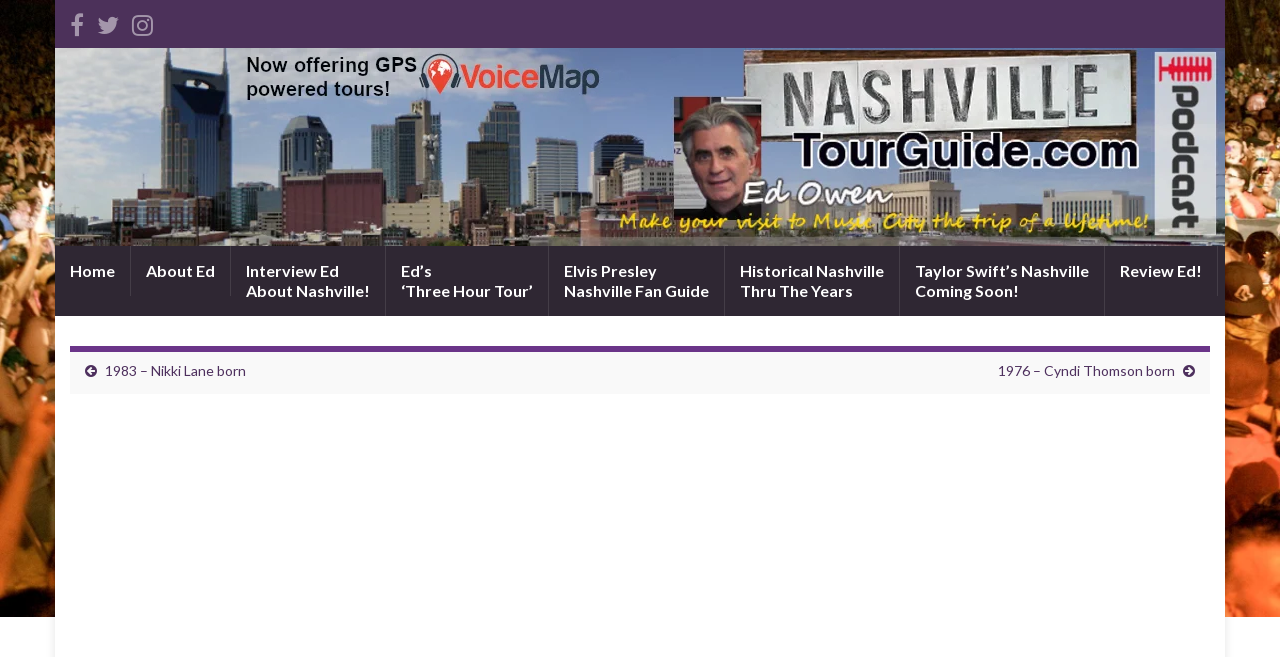

--- FILE ---
content_type: text/html; charset=utf-8
request_url: https://www.google.com/recaptcha/api2/aframe
body_size: 267
content:
<!DOCTYPE HTML><html><head><meta http-equiv="content-type" content="text/html; charset=UTF-8"></head><body><script nonce="Wwhr6-tCNPqgXJNqd6tGGw">/** Anti-fraud and anti-abuse applications only. See google.com/recaptcha */ try{var clients={'sodar':'https://pagead2.googlesyndication.com/pagead/sodar?'};window.addEventListener("message",function(a){try{if(a.source===window.parent){var b=JSON.parse(a.data);var c=clients[b['id']];if(c){var d=document.createElement('img');d.src=c+b['params']+'&rc='+(localStorage.getItem("rc::a")?sessionStorage.getItem("rc::b"):"");window.document.body.appendChild(d);sessionStorage.setItem("rc::e",parseInt(sessionStorage.getItem("rc::e")||0)+1);localStorage.setItem("rc::h",'1768743096769');}}}catch(b){}});window.parent.postMessage("_grecaptcha_ready", "*");}catch(b){}</script></body></html>